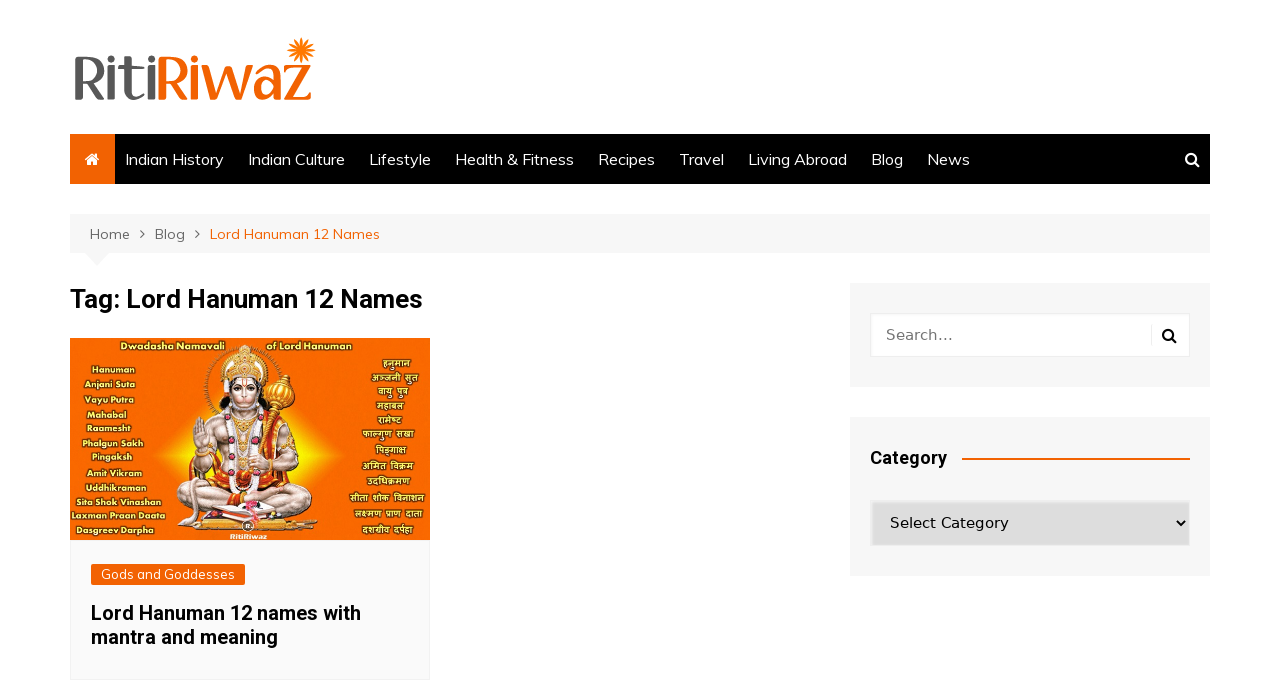

--- FILE ---
content_type: text/html; charset=UTF-8
request_url: https://www.ritiriwaz.com/tag/lord-hanuman-12-names/
body_size: 12921
content:
		<!doctype html>
		<html dir="ltr" lang="en-US" prefix="og: https://ogp.me/ns#">
	 	<head>
		<meta charset="UTF-8">
		<meta name="viewport" content="width=device-width, initial-scale=1">
		<link rel="profile" href="http://gmpg.org/xfn/11">
		<title>Lord Hanuman 12 Names – RitiRiwaz</title>

		<!-- All in One SEO 4.9.3 - aioseo.com -->
	<meta name="robots" content="noindex, max-image-preview:large" />
	<meta name="google-site-verification" content="1EeVepSqGYan_gsIFT_fSUWdP9tyBzItJ_D6uidYoXc" />
	<meta name="msvalidate.01" content="09971D7E8E0B3686E2C64755036FAD1B" />
	<meta name="p:domain_verify" content="a8d64cccef21cf4e703f26ea377f4fde" />
	<meta name="yandex-verification" content="8fd907ec9565e7e6" />
	<link rel="canonical" href="https://www.ritiriwaz.com/tag/lord-hanuman-12-names/" />
	<meta name="generator" content="All in One SEO (AIOSEO) 4.9.3" />
		<script type="application/ld+json" class="aioseo-schema">
			{"@context":"https:\/\/schema.org","@graph":[{"@type":"BreadcrumbList","@id":"https:\/\/www.ritiriwaz.com\/tag\/lord-hanuman-12-names\/#breadcrumblist","itemListElement":[{"@type":"ListItem","@id":"https:\/\/www.ritiriwaz.com#listItem","position":1,"name":"Home","item":"https:\/\/www.ritiriwaz.com","nextItem":{"@type":"ListItem","@id":"https:\/\/www.ritiriwaz.com\/tag\/lord-hanuman-12-names\/#listItem","name":"Lord Hanuman 12 Names"}},{"@type":"ListItem","@id":"https:\/\/www.ritiriwaz.com\/tag\/lord-hanuman-12-names\/#listItem","position":2,"name":"Lord Hanuman 12 Names","previousItem":{"@type":"ListItem","@id":"https:\/\/www.ritiriwaz.com#listItem","name":"Home"}}]},{"@type":"CollectionPage","@id":"https:\/\/www.ritiriwaz.com\/tag\/lord-hanuman-12-names\/#collectionpage","url":"https:\/\/www.ritiriwaz.com\/tag\/lord-hanuman-12-names\/","name":"Lord Hanuman 12 Names \u2013 RitiRiwaz","inLanguage":"en-US","isPartOf":{"@id":"https:\/\/www.ritiriwaz.com\/#website"},"breadcrumb":{"@id":"https:\/\/www.ritiriwaz.com\/tag\/lord-hanuman-12-names\/#breadcrumblist"}},{"@type":"Organization","@id":"https:\/\/www.ritiriwaz.com\/#organization","name":"Ritiriwaz","description":"Indian Culture and Traditions Site","url":"https:\/\/www.ritiriwaz.com\/","email":"simmi.kamboj@gmail.com","telephone":"+14253640690","logo":{"@type":"ImageObject","url":"https:\/\/www.ritiriwaz.com\/wp-content\/uploads\/2019\/11\/logo-ritiriwaz-big.png","@id":"https:\/\/www.ritiriwaz.com\/tag\/lord-hanuman-12-names\/#organizationLogo","width":250,"height":74,"caption":"Rtiriwaz"},"image":{"@id":"https:\/\/www.ritiriwaz.com\/tag\/lord-hanuman-12-names\/#organizationLogo"},"sameAs":["https:\/\/www.facebook.com\/ritiriwaz.india","https:\/\/twitter.com\/ritiriwazindia","https:\/\/www.instagram.com\/ritiriwaz.india\/","https:\/\/www.pinterest.com\/simmikamboj\/_created\/","https:\/\/www.youtube.com\/channel\/UCQneLnb_yYCS8Mt4WIrfWcg","https:\/\/www.linkedin.com\/in\/ritiriwaz-india-41542a19a\/","https:\/\/www.tumblr.com\/blog\/view\/ritiriwaz","https:\/\/myspace.com\/ritiriwaz"]},{"@type":"WebSite","@id":"https:\/\/www.ritiriwaz.com\/#website","url":"https:\/\/www.ritiriwaz.com\/","name":"RitiRiwaz","description":"Indian Culture and Traditions Site","inLanguage":"en-US","publisher":{"@id":"https:\/\/www.ritiriwaz.com\/#organization"}}]}
		</script>
		<!-- All in One SEO -->

<link rel='dns-prefetch' href='//stats.wp.com' />
<link rel='dns-prefetch' href='//fonts.googleapis.com' />
<link rel='dns-prefetch' href='//stackpath.bootstrapcdn.com' />
<link rel="alternate" type="application/rss+xml" title="RitiRiwaz &raquo; Feed" href="https://www.ritiriwaz.com/feed/" />
<link rel="alternate" type="application/rss+xml" title="RitiRiwaz &raquo; Comments Feed" href="https://www.ritiriwaz.com/comments/feed/" />
<link rel="alternate" type="application/rss+xml" title="RitiRiwaz &raquo; Lord Hanuman 12 Names Tag Feed" href="https://www.ritiriwaz.com/tag/lord-hanuman-12-names/feed/" />
		<!-- This site uses the Google Analytics by MonsterInsights plugin v9.11.1 - Using Analytics tracking - https://www.monsterinsights.com/ -->
							<script src="//www.googletagmanager.com/gtag/js?id=G-QGXRWW9C61"  data-cfasync="false" data-wpfc-render="false" type="text/javascript" async></script>
			<script data-cfasync="false" data-wpfc-render="false" type="text/javascript">
				var mi_version = '9.11.1';
				var mi_track_user = true;
				var mi_no_track_reason = '';
								var MonsterInsightsDefaultLocations = {"page_location":"https:\/\/www.ritiriwaz.com\/tag\/lord-hanuman-12-names\/"};
								if ( typeof MonsterInsightsPrivacyGuardFilter === 'function' ) {
					var MonsterInsightsLocations = (typeof MonsterInsightsExcludeQuery === 'object') ? MonsterInsightsPrivacyGuardFilter( MonsterInsightsExcludeQuery ) : MonsterInsightsPrivacyGuardFilter( MonsterInsightsDefaultLocations );
				} else {
					var MonsterInsightsLocations = (typeof MonsterInsightsExcludeQuery === 'object') ? MonsterInsightsExcludeQuery : MonsterInsightsDefaultLocations;
				}

								var disableStrs = [
										'ga-disable-G-QGXRWW9C61',
									];

				/* Function to detect opted out users */
				function __gtagTrackerIsOptedOut() {
					for (var index = 0; index < disableStrs.length; index++) {
						if (document.cookie.indexOf(disableStrs[index] + '=true') > -1) {
							return true;
						}
					}

					return false;
				}

				/* Disable tracking if the opt-out cookie exists. */
				if (__gtagTrackerIsOptedOut()) {
					for (var index = 0; index < disableStrs.length; index++) {
						window[disableStrs[index]] = true;
					}
				}

				/* Opt-out function */
				function __gtagTrackerOptout() {
					for (var index = 0; index < disableStrs.length; index++) {
						document.cookie = disableStrs[index] + '=true; expires=Thu, 31 Dec 2099 23:59:59 UTC; path=/';
						window[disableStrs[index]] = true;
					}
				}

				if ('undefined' === typeof gaOptout) {
					function gaOptout() {
						__gtagTrackerOptout();
					}
				}
								window.dataLayer = window.dataLayer || [];

				window.MonsterInsightsDualTracker = {
					helpers: {},
					trackers: {},
				};
				if (mi_track_user) {
					function __gtagDataLayer() {
						dataLayer.push(arguments);
					}

					function __gtagTracker(type, name, parameters) {
						if (!parameters) {
							parameters = {};
						}

						if (parameters.send_to) {
							__gtagDataLayer.apply(null, arguments);
							return;
						}

						if (type === 'event') {
														parameters.send_to = monsterinsights_frontend.v4_id;
							var hookName = name;
							if (typeof parameters['event_category'] !== 'undefined') {
								hookName = parameters['event_category'] + ':' + name;
							}

							if (typeof MonsterInsightsDualTracker.trackers[hookName] !== 'undefined') {
								MonsterInsightsDualTracker.trackers[hookName](parameters);
							} else {
								__gtagDataLayer('event', name, parameters);
							}
							
						} else {
							__gtagDataLayer.apply(null, arguments);
						}
					}

					__gtagTracker('js', new Date());
					__gtagTracker('set', {
						'developer_id.dZGIzZG': true,
											});
					if ( MonsterInsightsLocations.page_location ) {
						__gtagTracker('set', MonsterInsightsLocations);
					}
										__gtagTracker('config', 'G-QGXRWW9C61', {"forceSSL":"true","link_attribution":"true"} );
										window.gtag = __gtagTracker;										(function () {
						/* https://developers.google.com/analytics/devguides/collection/analyticsjs/ */
						/* ga and __gaTracker compatibility shim. */
						var noopfn = function () {
							return null;
						};
						var newtracker = function () {
							return new Tracker();
						};
						var Tracker = function () {
							return null;
						};
						var p = Tracker.prototype;
						p.get = noopfn;
						p.set = noopfn;
						p.send = function () {
							var args = Array.prototype.slice.call(arguments);
							args.unshift('send');
							__gaTracker.apply(null, args);
						};
						var __gaTracker = function () {
							var len = arguments.length;
							if (len === 0) {
								return;
							}
							var f = arguments[len - 1];
							if (typeof f !== 'object' || f === null || typeof f.hitCallback !== 'function') {
								if ('send' === arguments[0]) {
									var hitConverted, hitObject = false, action;
									if ('event' === arguments[1]) {
										if ('undefined' !== typeof arguments[3]) {
											hitObject = {
												'eventAction': arguments[3],
												'eventCategory': arguments[2],
												'eventLabel': arguments[4],
												'value': arguments[5] ? arguments[5] : 1,
											}
										}
									}
									if ('pageview' === arguments[1]) {
										if ('undefined' !== typeof arguments[2]) {
											hitObject = {
												'eventAction': 'page_view',
												'page_path': arguments[2],
											}
										}
									}
									if (typeof arguments[2] === 'object') {
										hitObject = arguments[2];
									}
									if (typeof arguments[5] === 'object') {
										Object.assign(hitObject, arguments[5]);
									}
									if ('undefined' !== typeof arguments[1].hitType) {
										hitObject = arguments[1];
										if ('pageview' === hitObject.hitType) {
											hitObject.eventAction = 'page_view';
										}
									}
									if (hitObject) {
										action = 'timing' === arguments[1].hitType ? 'timing_complete' : hitObject.eventAction;
										hitConverted = mapArgs(hitObject);
										__gtagTracker('event', action, hitConverted);
									}
								}
								return;
							}

							function mapArgs(args) {
								var arg, hit = {};
								var gaMap = {
									'eventCategory': 'event_category',
									'eventAction': 'event_action',
									'eventLabel': 'event_label',
									'eventValue': 'event_value',
									'nonInteraction': 'non_interaction',
									'timingCategory': 'event_category',
									'timingVar': 'name',
									'timingValue': 'value',
									'timingLabel': 'event_label',
									'page': 'page_path',
									'location': 'page_location',
									'title': 'page_title',
									'referrer' : 'page_referrer',
								};
								for (arg in args) {
																		if (!(!args.hasOwnProperty(arg) || !gaMap.hasOwnProperty(arg))) {
										hit[gaMap[arg]] = args[arg];
									} else {
										hit[arg] = args[arg];
									}
								}
								return hit;
							}

							try {
								f.hitCallback();
							} catch (ex) {
							}
						};
						__gaTracker.create = newtracker;
						__gaTracker.getByName = newtracker;
						__gaTracker.getAll = function () {
							return [];
						};
						__gaTracker.remove = noopfn;
						__gaTracker.loaded = true;
						window['__gaTracker'] = __gaTracker;
					})();
									} else {
										console.log("");
					(function () {
						function __gtagTracker() {
							return null;
						}

						window['__gtagTracker'] = __gtagTracker;
						window['gtag'] = __gtagTracker;
					})();
									}
			</script>
							<!-- / Google Analytics by MonsterInsights -->
		<style id='wp-img-auto-sizes-contain-inline-css' type='text/css'>
img:is([sizes=auto i],[sizes^="auto," i]){contain-intrinsic-size:3000px 1500px}
/*# sourceURL=wp-img-auto-sizes-contain-inline-css */
</style>
<style id='wp-block-library-inline-css' type='text/css'>
:root{--wp-block-synced-color:#7a00df;--wp-block-synced-color--rgb:122,0,223;--wp-bound-block-color:var(--wp-block-synced-color);--wp-editor-canvas-background:#ddd;--wp-admin-theme-color:#007cba;--wp-admin-theme-color--rgb:0,124,186;--wp-admin-theme-color-darker-10:#006ba1;--wp-admin-theme-color-darker-10--rgb:0,107,160.5;--wp-admin-theme-color-darker-20:#005a87;--wp-admin-theme-color-darker-20--rgb:0,90,135;--wp-admin-border-width-focus:2px}@media (min-resolution:192dpi){:root{--wp-admin-border-width-focus:1.5px}}.wp-element-button{cursor:pointer}:root .has-very-light-gray-background-color{background-color:#eee}:root .has-very-dark-gray-background-color{background-color:#313131}:root .has-very-light-gray-color{color:#eee}:root .has-very-dark-gray-color{color:#313131}:root .has-vivid-green-cyan-to-vivid-cyan-blue-gradient-background{background:linear-gradient(135deg,#00d084,#0693e3)}:root .has-purple-crush-gradient-background{background:linear-gradient(135deg,#34e2e4,#4721fb 50%,#ab1dfe)}:root .has-hazy-dawn-gradient-background{background:linear-gradient(135deg,#faaca8,#dad0ec)}:root .has-subdued-olive-gradient-background{background:linear-gradient(135deg,#fafae1,#67a671)}:root .has-atomic-cream-gradient-background{background:linear-gradient(135deg,#fdd79a,#004a59)}:root .has-nightshade-gradient-background{background:linear-gradient(135deg,#330968,#31cdcf)}:root .has-midnight-gradient-background{background:linear-gradient(135deg,#020381,#2874fc)}:root{--wp--preset--font-size--normal:16px;--wp--preset--font-size--huge:42px}.has-regular-font-size{font-size:1em}.has-larger-font-size{font-size:2.625em}.has-normal-font-size{font-size:var(--wp--preset--font-size--normal)}.has-huge-font-size{font-size:var(--wp--preset--font-size--huge)}.has-text-align-center{text-align:center}.has-text-align-left{text-align:left}.has-text-align-right{text-align:right}.has-fit-text{white-space:nowrap!important}#end-resizable-editor-section{display:none}.aligncenter{clear:both}.items-justified-left{justify-content:flex-start}.items-justified-center{justify-content:center}.items-justified-right{justify-content:flex-end}.items-justified-space-between{justify-content:space-between}.screen-reader-text{border:0;clip-path:inset(50%);height:1px;margin:-1px;overflow:hidden;padding:0;position:absolute;width:1px;word-wrap:normal!important}.screen-reader-text:focus{background-color:#ddd;clip-path:none;color:#444;display:block;font-size:1em;height:auto;left:5px;line-height:normal;padding:15px 23px 14px;text-decoration:none;top:5px;width:auto;z-index:100000}html :where(.has-border-color){border-style:solid}html :where([style*=border-top-color]){border-top-style:solid}html :where([style*=border-right-color]){border-right-style:solid}html :where([style*=border-bottom-color]){border-bottom-style:solid}html :where([style*=border-left-color]){border-left-style:solid}html :where([style*=border-width]){border-style:solid}html :where([style*=border-top-width]){border-top-style:solid}html :where([style*=border-right-width]){border-right-style:solid}html :where([style*=border-bottom-width]){border-bottom-style:solid}html :where([style*=border-left-width]){border-left-style:solid}html :where(img[class*=wp-image-]){height:auto;max-width:100%}:where(figure){margin:0 0 1em}html :where(.is-position-sticky){--wp-admin--admin-bar--position-offset:var(--wp-admin--admin-bar--height,0px)}@media screen and (max-width:600px){html :where(.is-position-sticky){--wp-admin--admin-bar--position-offset:0px}}

/*# sourceURL=wp-block-library-inline-css */
</style><style id='global-styles-inline-css' type='text/css'>
:root{--wp--preset--aspect-ratio--square: 1;--wp--preset--aspect-ratio--4-3: 4/3;--wp--preset--aspect-ratio--3-4: 3/4;--wp--preset--aspect-ratio--3-2: 3/2;--wp--preset--aspect-ratio--2-3: 2/3;--wp--preset--aspect-ratio--16-9: 16/9;--wp--preset--aspect-ratio--9-16: 9/16;--wp--preset--color--black: #000000;--wp--preset--color--cyan-bluish-gray: #abb8c3;--wp--preset--color--white: #ffffff;--wp--preset--color--pale-pink: #f78da7;--wp--preset--color--vivid-red: #cf2e2e;--wp--preset--color--luminous-vivid-orange: #ff6900;--wp--preset--color--luminous-vivid-amber: #fcb900;--wp--preset--color--light-green-cyan: #7bdcb5;--wp--preset--color--vivid-green-cyan: #00d084;--wp--preset--color--pale-cyan-blue: #8ed1fc;--wp--preset--color--vivid-cyan-blue: #0693e3;--wp--preset--color--vivid-purple: #9b51e0;--wp--preset--gradient--vivid-cyan-blue-to-vivid-purple: linear-gradient(135deg,rgb(6,147,227) 0%,rgb(155,81,224) 100%);--wp--preset--gradient--light-green-cyan-to-vivid-green-cyan: linear-gradient(135deg,rgb(122,220,180) 0%,rgb(0,208,130) 100%);--wp--preset--gradient--luminous-vivid-amber-to-luminous-vivid-orange: linear-gradient(135deg,rgb(252,185,0) 0%,rgb(255,105,0) 100%);--wp--preset--gradient--luminous-vivid-orange-to-vivid-red: linear-gradient(135deg,rgb(255,105,0) 0%,rgb(207,46,46) 100%);--wp--preset--gradient--very-light-gray-to-cyan-bluish-gray: linear-gradient(135deg,rgb(238,238,238) 0%,rgb(169,184,195) 100%);--wp--preset--gradient--cool-to-warm-spectrum: linear-gradient(135deg,rgb(74,234,220) 0%,rgb(151,120,209) 20%,rgb(207,42,186) 40%,rgb(238,44,130) 60%,rgb(251,105,98) 80%,rgb(254,248,76) 100%);--wp--preset--gradient--blush-light-purple: linear-gradient(135deg,rgb(255,206,236) 0%,rgb(152,150,240) 100%);--wp--preset--gradient--blush-bordeaux: linear-gradient(135deg,rgb(254,205,165) 0%,rgb(254,45,45) 50%,rgb(107,0,62) 100%);--wp--preset--gradient--luminous-dusk: linear-gradient(135deg,rgb(255,203,112) 0%,rgb(199,81,192) 50%,rgb(65,88,208) 100%);--wp--preset--gradient--pale-ocean: linear-gradient(135deg,rgb(255,245,203) 0%,rgb(182,227,212) 50%,rgb(51,167,181) 100%);--wp--preset--gradient--electric-grass: linear-gradient(135deg,rgb(202,248,128) 0%,rgb(113,206,126) 100%);--wp--preset--gradient--midnight: linear-gradient(135deg,rgb(2,3,129) 0%,rgb(40,116,252) 100%);--wp--preset--font-size--small: 16px;--wp--preset--font-size--medium: 28px;--wp--preset--font-size--large: 32px;--wp--preset--font-size--x-large: 42px;--wp--preset--font-size--larger: 38px;--wp--preset--spacing--20: 0.44rem;--wp--preset--spacing--30: 0.67rem;--wp--preset--spacing--40: 1rem;--wp--preset--spacing--50: 1.5rem;--wp--preset--spacing--60: 2.25rem;--wp--preset--spacing--70: 3.38rem;--wp--preset--spacing--80: 5.06rem;--wp--preset--shadow--natural: 6px 6px 9px rgba(0, 0, 0, 0.2);--wp--preset--shadow--deep: 12px 12px 50px rgba(0, 0, 0, 0.4);--wp--preset--shadow--sharp: 6px 6px 0px rgba(0, 0, 0, 0.2);--wp--preset--shadow--outlined: 6px 6px 0px -3px rgb(255, 255, 255), 6px 6px rgb(0, 0, 0);--wp--preset--shadow--crisp: 6px 6px 0px rgb(0, 0, 0);}:where(.is-layout-flex){gap: 0.5em;}:where(.is-layout-grid){gap: 0.5em;}body .is-layout-flex{display: flex;}.is-layout-flex{flex-wrap: wrap;align-items: center;}.is-layout-flex > :is(*, div){margin: 0;}body .is-layout-grid{display: grid;}.is-layout-grid > :is(*, div){margin: 0;}:where(.wp-block-columns.is-layout-flex){gap: 2em;}:where(.wp-block-columns.is-layout-grid){gap: 2em;}:where(.wp-block-post-template.is-layout-flex){gap: 1.25em;}:where(.wp-block-post-template.is-layout-grid){gap: 1.25em;}.has-black-color{color: var(--wp--preset--color--black) !important;}.has-cyan-bluish-gray-color{color: var(--wp--preset--color--cyan-bluish-gray) !important;}.has-white-color{color: var(--wp--preset--color--white) !important;}.has-pale-pink-color{color: var(--wp--preset--color--pale-pink) !important;}.has-vivid-red-color{color: var(--wp--preset--color--vivid-red) !important;}.has-luminous-vivid-orange-color{color: var(--wp--preset--color--luminous-vivid-orange) !important;}.has-luminous-vivid-amber-color{color: var(--wp--preset--color--luminous-vivid-amber) !important;}.has-light-green-cyan-color{color: var(--wp--preset--color--light-green-cyan) !important;}.has-vivid-green-cyan-color{color: var(--wp--preset--color--vivid-green-cyan) !important;}.has-pale-cyan-blue-color{color: var(--wp--preset--color--pale-cyan-blue) !important;}.has-vivid-cyan-blue-color{color: var(--wp--preset--color--vivid-cyan-blue) !important;}.has-vivid-purple-color{color: var(--wp--preset--color--vivid-purple) !important;}.has-black-background-color{background-color: var(--wp--preset--color--black) !important;}.has-cyan-bluish-gray-background-color{background-color: var(--wp--preset--color--cyan-bluish-gray) !important;}.has-white-background-color{background-color: var(--wp--preset--color--white) !important;}.has-pale-pink-background-color{background-color: var(--wp--preset--color--pale-pink) !important;}.has-vivid-red-background-color{background-color: var(--wp--preset--color--vivid-red) !important;}.has-luminous-vivid-orange-background-color{background-color: var(--wp--preset--color--luminous-vivid-orange) !important;}.has-luminous-vivid-amber-background-color{background-color: var(--wp--preset--color--luminous-vivid-amber) !important;}.has-light-green-cyan-background-color{background-color: var(--wp--preset--color--light-green-cyan) !important;}.has-vivid-green-cyan-background-color{background-color: var(--wp--preset--color--vivid-green-cyan) !important;}.has-pale-cyan-blue-background-color{background-color: var(--wp--preset--color--pale-cyan-blue) !important;}.has-vivid-cyan-blue-background-color{background-color: var(--wp--preset--color--vivid-cyan-blue) !important;}.has-vivid-purple-background-color{background-color: var(--wp--preset--color--vivid-purple) !important;}.has-black-border-color{border-color: var(--wp--preset--color--black) !important;}.has-cyan-bluish-gray-border-color{border-color: var(--wp--preset--color--cyan-bluish-gray) !important;}.has-white-border-color{border-color: var(--wp--preset--color--white) !important;}.has-pale-pink-border-color{border-color: var(--wp--preset--color--pale-pink) !important;}.has-vivid-red-border-color{border-color: var(--wp--preset--color--vivid-red) !important;}.has-luminous-vivid-orange-border-color{border-color: var(--wp--preset--color--luminous-vivid-orange) !important;}.has-luminous-vivid-amber-border-color{border-color: var(--wp--preset--color--luminous-vivid-amber) !important;}.has-light-green-cyan-border-color{border-color: var(--wp--preset--color--light-green-cyan) !important;}.has-vivid-green-cyan-border-color{border-color: var(--wp--preset--color--vivid-green-cyan) !important;}.has-pale-cyan-blue-border-color{border-color: var(--wp--preset--color--pale-cyan-blue) !important;}.has-vivid-cyan-blue-border-color{border-color: var(--wp--preset--color--vivid-cyan-blue) !important;}.has-vivid-purple-border-color{border-color: var(--wp--preset--color--vivid-purple) !important;}.has-vivid-cyan-blue-to-vivid-purple-gradient-background{background: var(--wp--preset--gradient--vivid-cyan-blue-to-vivid-purple) !important;}.has-light-green-cyan-to-vivid-green-cyan-gradient-background{background: var(--wp--preset--gradient--light-green-cyan-to-vivid-green-cyan) !important;}.has-luminous-vivid-amber-to-luminous-vivid-orange-gradient-background{background: var(--wp--preset--gradient--luminous-vivid-amber-to-luminous-vivid-orange) !important;}.has-luminous-vivid-orange-to-vivid-red-gradient-background{background: var(--wp--preset--gradient--luminous-vivid-orange-to-vivid-red) !important;}.has-very-light-gray-to-cyan-bluish-gray-gradient-background{background: var(--wp--preset--gradient--very-light-gray-to-cyan-bluish-gray) !important;}.has-cool-to-warm-spectrum-gradient-background{background: var(--wp--preset--gradient--cool-to-warm-spectrum) !important;}.has-blush-light-purple-gradient-background{background: var(--wp--preset--gradient--blush-light-purple) !important;}.has-blush-bordeaux-gradient-background{background: var(--wp--preset--gradient--blush-bordeaux) !important;}.has-luminous-dusk-gradient-background{background: var(--wp--preset--gradient--luminous-dusk) !important;}.has-pale-ocean-gradient-background{background: var(--wp--preset--gradient--pale-ocean) !important;}.has-electric-grass-gradient-background{background: var(--wp--preset--gradient--electric-grass) !important;}.has-midnight-gradient-background{background: var(--wp--preset--gradient--midnight) !important;}.has-small-font-size{font-size: var(--wp--preset--font-size--small) !important;}.has-medium-font-size{font-size: var(--wp--preset--font-size--medium) !important;}.has-large-font-size{font-size: var(--wp--preset--font-size--large) !important;}.has-x-large-font-size{font-size: var(--wp--preset--font-size--x-large) !important;}
/*# sourceURL=global-styles-inline-css */
</style>

<style id='classic-theme-styles-inline-css' type='text/css'>
/*! This file is auto-generated */
.wp-block-button__link{color:#fff;background-color:#32373c;border-radius:9999px;box-shadow:none;text-decoration:none;padding:calc(.667em + 2px) calc(1.333em + 2px);font-size:1.125em}.wp-block-file__button{background:#32373c;color:#fff;text-decoration:none}
/*# sourceURL=/wp-includes/css/classic-themes.min.css */
</style>
<link rel="stylesheet" href="https://www.ritiriwaz.com/wp-content/cache/minify/5be4c.css" media="all" />

<link rel='stylesheet' id='cream-magazine-fonts-css' href='https://fonts.googleapis.com/css?family=Roboto%3A400%2C400i%2C500%2C500i%2C700%2C700i%7CMuli%3A400%2C400i%2C600%2C600i%2C700%2C700i%2C800%2C800i&#038;subset=latin%2Clatin-ext&#038;ver=6.9' type='text/css' media='all' />
<link rel="stylesheet" href="https://www.ritiriwaz.com/wp-content/cache/minify/610bb.css" media="all" />

<link rel='stylesheet' id='font-awesome-css' href='https://stackpath.bootstrapcdn.com/font-awesome/4.7.0/css/font-awesome.min.css?ver=6.9' type='text/css' media='all' />
<link rel="stylesheet" href="https://www.ritiriwaz.com/wp-content/cache/minify/772c8.css" media="all" />

<script type="text/javascript" src="https://www.ritiriwaz.com/wp-content/plugins/google-analytics-for-wordpress/assets/js/frontend-gtag.min.js?ver=9.11.1" id="monsterinsights-frontend-script-js" async="async" data-wp-strategy="async"></script>
<script data-cfasync="false" data-wpfc-render="false" type="text/javascript" id='monsterinsights-frontend-script-js-extra'>/* <![CDATA[ */
var monsterinsights_frontend = {"js_events_tracking":"true","download_extensions":"doc,pdf,ppt,zip,xls,docx,pptx,xlsx","inbound_paths":"[{\"path\":\"\\\/go\\\/\",\"label\":\"affiliate\"},{\"path\":\"\\\/recommend\\\/\",\"label\":\"affiliate\"}]","home_url":"https:\/\/www.ritiriwaz.com","hash_tracking":"false","v4_id":"G-QGXRWW9C61"};/* ]]> */
</script>
<script type="text/javascript" src="https://www.ritiriwaz.com/wp-includes/js/jquery/jquery.min.js?ver=3.7.1" id="jquery-core-js"></script>
<script type="text/javascript" src="https://www.ritiriwaz.com/wp-includes/js/jquery/jquery-migrate.min.js?ver=3.4.1" id="jquery-migrate-js"></script>
<link rel="https://api.w.org/" href="https://www.ritiriwaz.com/wp-json/" /><link rel="alternate" title="JSON" type="application/json" href="https://www.ritiriwaz.com/wp-json/wp/v2/tags/13404" /><link rel="EditURI" type="application/rsd+xml" title="RSD" href="https://www.ritiriwaz.com/xmlrpc.php?rsd" />
<meta name="generator" content="WordPress 6.9" />
			<style>
							</style>
				<style>img#wpstats{display:none}</style>
				<style>
							a:hover {

					text-decoration: none !important;
				}
								button,
				input[type="button"],
				input[type="reset"],
				input[type="submit"],
				.primary-navigation > ul > li.home-btn,
				.cm_header_lay_three .primary-navigation > ul > li.home-btn,
				.news_ticker_wrap .ticker_head,
				#toTop,
				.section-title h2::after,
				.sidebar-widget-area .widget .widget-title h2::after,
				.footer-widget-container .widget .widget-title h2::after,
				#comments div#respond h3#reply-title::after,
				#comments h2.comments-title:after,
				.post_tags a,
				.owl-carousel .owl-nav button.owl-prev, 
				.owl-carousel .owl-nav button.owl-next,
				.cm_author_widget .author-detail-link a,
				.error_foot form input[type="submit"], 
				.widget_search form input[type="submit"],
				.header-search-container input[type="submit"],
				.trending_widget_carousel .owl-dots button.owl-dot,
				.pagination .page-numbers.current,
				.post-navigation .nav-links .nav-previous a, 
				.post-navigation .nav-links .nav-next a,
				#comments form input[type="submit"],
				footer .widget.widget_search form input[type="submit"]:hover,
				.widget_product_search .woocommerce-product-search button[type="submit"],
				.woocommerce ul.products li.product .button,
				.woocommerce .woocommerce-pagination ul.page-numbers li span.current,
				.woocommerce .product div.summary .cart button.single_add_to_cart_button,
				.woocommerce .product div.woocommerce-tabs div.panel #reviews #review_form_wrapper .comment-form p.form-submit .submit,
				.woocommerce .product section.related > h2::after,
				.woocommerce .cart .button:hover, 
				.woocommerce .cart .button:focus, 
				.woocommerce .cart input.button:hover, 
				.woocommerce .cart input.button:focus, 
				.woocommerce #respond input#submit:hover, 
				.woocommerce #respond input#submit:focus, 
				.woocommerce button.button:hover, 
				.woocommerce button.button:focus, 
				.woocommerce input.button:hover, 
				.woocommerce input.button:focus,
				.woocommerce #respond input#submit.alt:hover, 
				.woocommerce a.button.alt:hover, 
				.woocommerce button.button.alt:hover, 
				.woocommerce input.button.alt:hover,
				.woocommerce a.remove:hover,
				.woocommerce-account .woocommerce-MyAccount-navigation ul li.is-active a,
				.woocommerce a.button:hover, 
				.woocommerce a.button:focus,
				.widget_product_tag_cloud .tagcloud a:hover, 
				.widget_product_tag_cloud .tagcloud a:focus,
				.woocommerce .widget_price_filter .price_slider_wrapper .ui-slider .ui-slider-handle,
				.error_page_top_portion,
				.primary-navigation ul li a span.menu-item-description {

					background-color: #f26202;
				}
				

				a:hover,
				.post_title h2 a:hover,
				.post_title h2 a:focus,
				.post_meta li a:hover,
				.post_meta li a:focus,
				ul.social-icons li a[href*=".com"]:hover::before,
				.ticker_carousel .owl-nav button.owl-prev i, 
				.ticker_carousel .owl-nav button.owl-next i,
				.news_ticker_wrap .ticker_items .item a:hover,
				.news_ticker_wrap .ticker_items .item a:focus,
				.cm_banner .post_title h2 a:hover,
				.cm_banner .post_meta li a:hover,
				.cm_middle_post_widget_one .post_title h2 a:hover, 
				.cm_middle_post_widget_one .post_meta li a:hover,
				.cm_middle_post_widget_three .post_thumb .post-holder a:hover,
				.cm_middle_post_widget_three .post_thumb .post-holder a:focus,
				.cm_middle_post_widget_six .middle_widget_six_carousel .item .card .card_content a:hover, 
				.cm_middle_post_widget_six .middle_widget_six_carousel .item .card .card_content a:focus,
				.cm_post_widget_twelve .card .post-holder a:hover, 
				.cm_post_widget_twelve .card .post-holder a:focus,
				.cm_post_widget_seven .card .card_content a:hover, 
				.cm_post_widget_seven .card .card_content a:focus,
				.copyright_section a:hover,
				.footer_nav ul li a:hover,
				.breadcrumb ul li:last-child span,
				.pagination .page-numbers:hover,
				#comments ol.comment-list li article footer.comment-meta .comment-metadata span.edit-link a:hover,
				#comments ol.comment-list li article .reply a:hover,
				.social-share ul li a:hover,
				ul.social-icons li a:hover,
				ul.social-icons li a:focus,
				.woocommerce ul.products li.product a:hover,
				.woocommerce ul.products li.product .price,
				.woocommerce .woocommerce-pagination ul.page-numbers li a.page-numbers:hover,
				.woocommerce div.product p.price, 
				.woocommerce div.product span.price,
				.video_section .video_details .post_title h2 a:hover,
				.primary-navigation.dark li a:hover,
				footer .footer_inner a:hover,
				.footer-widget-container ul.post_meta li:hover span, 
				.footer-widget-container ul.post_meta li:hover a,
				ul.post_meta li a:hover,
				.cm-post-widget-two .big-card .post-holder .post_title h2 a:hover,
				.cm-post-widget-two .big-card .post_meta li a:hover,
				.copyright_section .copyrights a,
				.breadcrumb ul li a:hover, 
				.breadcrumb ul li a:hover span {

					color: #f26202;
				}
				
				.ticker_carousel .owl-nav button.owl-prev, 
				.ticker_carousel .owl-nav button.owl-next,
				.error_foot form input[type="submit"], 
				.widget_search form input[type="submit"],
				.pagination .page-numbers:hover,
				#comments form input[type="submit"],
				.social-share ul li a:hover,
				.header-search-container .search-form-entry,
				.widget_product_search .woocommerce-product-search button[type="submit"],
				.woocommerce .woocommerce-pagination ul.page-numbers li span.current,
				.woocommerce .woocommerce-pagination ul.page-numbers li a.page-numbers:hover,
				.woocommerce a.remove:hover,
				.ticker_carousel .owl-nav button.owl-prev:hover, 
				.ticker_carousel .owl-nav button.owl-next:hover,
				footer .widget.widget_search form input[type="submit"]:hover,
				.trending_widget_carousel .owl-dots button.owl-dot,
				.the_content blockquote,
				.widget_tag_cloud .tagcloud a:hover {

					border-color: #f26202;
				}
								header .mask {
					background-color: rgba(0,0,0,0.2);
				}
								.site-description {

					color: #000000;
				}
								body {

					font-family: Muli;
				}
								h1, 
				h2, 
				h3, 
				h4, 
				h5, 
				h6, 
				.site-title {

					font-family: Roboto;
				}
									.entry_cats ul.post-categories li a {

						background-color: #f26202;
					}
										.entry_cats ul.post-categories li a {

						color: #fff;
					}
										.entry_cats ul.post-categories li a:hover {

						background-color: #010101;
					}
										.entry_cats ul.post-categories li a:hover {

						color: #fff;
					}
					
				.the_content a,
				.the_content a {

					color: #FF3D00;
				}
								.the_content a:hover,
				.the_content a:hover {

					color: #010101;
				}
						</style>
				<style type="text/css">
					.site-title,
			.site-description {
				position: absolute;
				clip: rect(1px, 1px, 1px, 1px);
			}
				</style>
		<link rel="icon" href="https://www.ritiriwaz.com/wp-content/uploads/2020/07/cropped-favico-32x32.png" sizes="32x32" />
<link rel="icon" href="https://www.ritiriwaz.com/wp-content/uploads/2020/07/cropped-favico-192x192.png" sizes="192x192" />
<link rel="apple-touch-icon" href="https://www.ritiriwaz.com/wp-content/uploads/2020/07/cropped-favico-180x180.png" />
<meta name="msapplication-TileImage" content="https://www.ritiriwaz.com/wp-content/uploads/2020/07/cropped-favico-270x270.png" />
	</head>
 	 		<body class="archive tag tag-lord-hanuman-12-names tag-13404 wp-custom-logo wp-embed-responsive wp-theme-StudioX hfeed right-sidebar">
                        <a class="skip-link screen-reader-text" href="#content">Skip to content</a>
         		<div class="page-wrapper">
 	<header class="general-header cm-header-style-one">
        <div class="cm-container">
        <div class="logo-container">
            <div class="row align-items-center">
                <div class="cm-col-lg-4 cm-col-12">
                     		<div class="logo">
 			<a href="https://www.ritiriwaz.com/" class="custom-logo-link" rel="home"><img width="250" height="74" src="https://www.ritiriwaz.com/wp-content/uploads/2019/11/cropped-logo-ritiriwaz-big.png" class="custom-logo" alt="Ritiriwaz" decoding="async" /></a>        </div><!-- .logo -->
 		                </div><!-- .col -->
                                    <div class="cm-col-lg-8 cm-col-12">
                        <div class="advertisement-area">
                            <div id="media_image-3" class="widget widget_media_image">
<script async src="//pagead2.googlesyndication.com/pagead/js/adsbygoogle.js"></script>
<script>
  (adsbygoogle = window.adsbygoogle || []).push({
	google_ad_client: "ca-pub-6626464343621318",
	enable_page_level_ads: true
  });
</script>
</div>                        </div><!-- .advertisement-area -->
                    </div><!-- .col -->
                            </div><!-- .row -->
        </div><!-- .logo-container -->
        <nav class="main-navigation">
            <div id="main-nav" class="primary-navigation">
                <ul id="menu-main-menu" class=""><li class="home-btn"><a href="https://www.ritiriwaz.com/"><i class="fa fa-home" aria-hidden="true"></i></a></li><li id="menu-item-13257" class="menu-item menu-item-type-taxonomy menu-item-object-category menu-item-13257"><a href="https://www.ritiriwaz.com/category/indian-history/">Indian History</a></li>
<li id="menu-item-10733" class="menu-item menu-item-type-taxonomy menu-item-object-category menu-item-10733"><a href="https://www.ritiriwaz.com/category/culture/">Indian Culture</a></li>
<li id="menu-item-10734" class="menu-item menu-item-type-taxonomy menu-item-object-category menu-item-10734"><a href="https://www.ritiriwaz.com/category/lifestyle/">Lifestyle</a></li>
<li id="menu-item-19207" class="menu-item menu-item-type-taxonomy menu-item-object-category menu-item-19207"><a href="https://www.ritiriwaz.com/category/health-fitness/">Health &#038; Fitness</a></li>
<li id="menu-item-10735" class="menu-item menu-item-type-taxonomy menu-item-object-category menu-item-10735"><a href="https://www.ritiriwaz.com/category/recipes/">Recipes</a></li>
<li id="menu-item-13256" class="menu-item menu-item-type-taxonomy menu-item-object-category menu-item-13256"><a href="https://www.ritiriwaz.com/category/travel/">Travel</a></li>
<li id="menu-item-10737" class="menu-item menu-item-type-taxonomy menu-item-object-category menu-item-10737"><a href="https://www.ritiriwaz.com/category/living-abroad/">Living Abroad</a></li>
<li id="menu-item-19050" class="menu-item menu-item-type-post_type menu-item-object-page current_page_parent menu-item-19050"><a href="https://www.ritiriwaz.com/blog/">Blog</a></li>
<li id="menu-item-10738" class="menu-item menu-item-type-taxonomy menu-item-object-category menu-item-10738"><a href="https://www.ritiriwaz.com/category/news/">News</a></li>
</ul>            </div><!-- .primary-navigation -->
            <div class="header-search-container">
                <div class="search-form-entry">
                    <form role="search" class="cm-search-form" method="get" action="https://www.ritiriwaz.com/"><input type="search" name="s" placeholder="Search..." value"" ><button type="submit" class="cm-submit-btn"><i class="fa fa-search"></i></button></form>                </div><!-- // search-form-entry -->
            </div><!-- .search-container -->
        </nav><!-- .main-navigation -->
    </div><!-- .cm-container -->
</header><!-- .general-header --> 	
	<div id="content" class="site-content">
			<div class="cm-container">
	    <div class="inner-page-wrapper">
	        <div id="primary" class="content-area">
	            <main id="main" class="site-main">
	                <div class="cm_archive_page">
	                     			<div class="breadcrumb">
	            <nav role="navigation" aria-label="Breadcrumbs" class="breadcrumb-trail breadcrumbs" itemprop="breadcrumb"><ul class="trail-items" itemscope itemtype="http://schema.org/BreadcrumbList"><meta name="numberOfItems" content="3" /><meta name="itemListOrder" content="Ascending" /><li itemprop="itemListElement" itemscope itemtype="http://schema.org/ListItem" class="trail-item trail-begin"><a href="https://www.ritiriwaz.com/" rel="home" itemprop="item"><span itemprop="name">Home</span></a><meta itemprop="position" content="1" /></li><li itemprop="itemListElement" itemscope itemtype="http://schema.org/ListItem" class="trail-item"><a href="https://www.ritiriwaz.com/blog/" itemprop="item"><span itemprop="name">Blog</span></a><meta itemprop="position" content="2" /></li><li itemprop="itemListElement" itemscope itemtype="http://schema.org/ListItem" class="trail-item trail-end"><a href="https://www.ritiriwaz.com/tag/lord-hanuman-12-names" itemprop="item"><span itemprop="name">Lord Hanuman 12 Names</span></a><meta itemprop="position" content="3" /></li></ul></nav>	        </div><!-- .breadcrumb -->
 				                    <div class="archive-container">
	                    	<div class="row">
		                        <div class="cm-col-lg-8 cm-col-12 sticky_portion">
		                            <div class="content-entry">
		                            				                                <section class="list_page_iner">
			                                    <div class="section-title">
			                                    	<h1>Tag: <span>Lord Hanuman 12 Names</span></h1>			                                    </div><!-- .section-title -->
		                                		<div class="list_entry">
	                                                <section class="post-display-grid">
	                                                    <div class="section_inner">
	                                                        <div class="row">
	                                                            <div class="cm-col-lg-6 cm-col-md-6 cm-col-12">
	<article id="post-21418" class="grid-post-holder post-21418 post type-post status-publish format-standard has-post-thumbnail hentry category-gods-and-goddesses tag-12-god-hanuman-names tag-12-hanuman-names-lord-hanuman tag-12-lord-hanuman-names tag-12-names-of-god-hanuman tag-god-hanuman-12-names tag-hanuman-12-names tag-lord-hanuman-12-names tag-twelve-names-of-hanuman" >
	    <div class="card">
            				<div class="post_thumb">
						 	<a href="https://www.ritiriwaz.com/lord-hanuman-12-names-with-mantra-and-meaning/">
	 		<figure class="imghover">
		 		<img width="700" height="394" src="https://www.ritiriwaz.com/wp-content/uploads/2020/10/Dwadasha-Namavali.jpg" class="attachment-cream-magazine-thumbnail-2 size-cream-magazine-thumbnail-2 wp-post-image" alt="Lord Hanuman 12 names with mantra and meaning" decoding="async" fetchpriority="high" srcset="https://www.ritiriwaz.com/wp-content/uploads/2020/10/Dwadasha-Namavali.jpg 700w, https://www.ritiriwaz.com/wp-content/uploads/2020/10/Dwadasha-Namavali-600x338.jpg 600w, https://www.ritiriwaz.com/wp-content/uploads/2020/10/Dwadasha-Namavali-300x169.jpg 300w" sizes="(max-width: 700px) 100vw, 700px" />		 	</figure>
	 	</a>
						</div>
					        <div class="card_content">
       								<div class="entry_cats">
						<ul class="post-categories">
	<li><a href="https://www.ritiriwaz.com/category/gods-and-goddesses/" rel="category tag">Gods and Goddesses</a></li></ul>					</div><!-- .entry_cats -->
					                <div class="post_title">
                    <h2><a href="https://www.ritiriwaz.com/lord-hanuman-12-names-with-mantra-and-meaning/">Lord Hanuman 12 names with mantra and meaning</a></h2>
                </div><!-- .post_title -->
                			<div class="cm-post-meta">
				<ul class="post_meta">
							        </ul><!-- .post_meta -->
		    </div><!-- .meta -->
			 
	        </div><!-- .card_content -->
	    </div><!-- .card -->
	</article><!-- #post-21418 -->
</div><!-- .col -->	                                                        </div><!-- .row -->
	                                                    </div><!-- .section_inner -->
	                                                </section><!-- .cm-post-widget-three -->
	                                            </div><!-- .list_entry -->
			                                </section><!-- .section list -->
			                                		                            </div><!-- .content-entry -->
		                        </div>
		                        <div class="cm-col-lg-4 cm-col-12 sticky_portion">
	<aside id="secondary" class="sidebar-widget-area">
		<div id="search-3" class="widget widget_search"><form role="search" class="cm-search-form" method="get" action="https://www.ritiriwaz.com/"><input type="search" name="s" placeholder="Search..." value"" ><button type="submit" class="cm-submit-btn"><i class="fa fa-search"></i></button></form></div><div id="categories-3" class="widget widget_categories"><div class="widget-title"><h2>Category</h2></div><form action="https://www.ritiriwaz.com" method="get"><label class="screen-reader-text" for="cat">Category</label><select  name='cat' id='cat' class='postform'>
	<option value='-1'>Select Category</option>
	<option class="level-0" value="19105">Bhajans</option>
	<option class="level-0" value="2332">Education</option>
	<option class="level-0" value="1915">Entertainment</option>
	<option class="level-0" value="6">Fashion</option>
	<option class="level-0" value="2307">Gadgets</option>
	<option class="level-0" value="61">Gods and Goddesses</option>
	<option class="level-0" value="14">Health &amp; Fitness</option>
	<option class="level-0" value="19">Indian Culture</option>
	<option class="level-0" value="38">Indian Festivals</option>
	<option class="level-0" value="769">Indian History</option>
	<option class="level-0" value="37">Indian Monuments</option>
	<option class="level-0" value="19106">Krishna Bhajan</option>
	<option class="level-0" value="12">Lifestyle</option>
	<option class="level-0" value="92">Living Abroad</option>
	<option class="level-0" value="935">News</option>
	<option class="level-0" value="11">Recipes</option>
	<option class="level-0" value="19208">States</option>
	<option class="level-0" value="9198">Travel</option>
	<option class="level-0" value="1">Uncategorized</option>
	<option class="level-0" value="17">Videos</option>
</select>
</form><script type="text/javascript">
/* <![CDATA[ */

( ( dropdownId ) => {
	const dropdown = document.getElementById( dropdownId );
	function onSelectChange() {
		setTimeout( () => {
			if ( 'escape' === dropdown.dataset.lastkey ) {
				return;
			}
			if ( dropdown.value && parseInt( dropdown.value ) > 0 && dropdown instanceof HTMLSelectElement ) {
				dropdown.parentElement.submit();
			}
		}, 250 );
	}
	function onKeyUp( event ) {
		if ( 'Escape' === event.key ) {
			dropdown.dataset.lastkey = 'escape';
		} else {
			delete dropdown.dataset.lastkey;
		}
	}
	function onClick() {
		delete dropdown.dataset.lastkey;
	}
	dropdown.addEventListener( 'keyup', onKeyUp );
	dropdown.addEventListener( 'click', onClick );
	dropdown.addEventListener( 'change', onSelectChange );
})( "cat" );

//# sourceURL=WP_Widget_Categories%3A%3Awidget
/* ]]> */
</script>
</div>	</aside><!-- #secondary -->
</div><!-- .col.sticky_portion -->		                    </div><!-- .row -->
	                    </div><!-- .archive-container -->
	                </div><!-- .cm_archive_page -->
	            </main><!-- #main.site-main -->
	        </div><!-- #primary.content-area -->
	    </div><!-- .inner-page-wrapper -->
	</div><!-- .cm-container -->
		</div><!-- #content.site-content -->
	<!--Footer - Begin() -->
	
	<div >
	




 <h2 class="footer-area" style="font-size: 10px;color:#000000;text-align: center;">RitiRiwaz - Riti Riwaz, RitiRiwaaz, Riti Riwaaz, Culture, India, Indian, Traditions, Rituals, Custom, Hindu, Sikh, Muslim, Islam, Marriage, Wedding, Festivals, Travel, Lifestyle, Beauty, Fashion, Recipes, Food, Immigration, Living Abroad, Monuments, Places, Palaces, Forts</h2>

<style>
.footer-panel {
    width: 100%;
    clear: both;
    overflow: hidden;
    background: #000 url('https://www.ritiriwaz.com/wp-content/themes/StudioX/images/footer-home.jpg') repeat-x 0 0;
    
}

</style>
<!-- Start: Footer -->
	<div class="footer-panel clearfix"> 
	 <footer>
	
	 <div class="toparea">

		<div class="container" width="100%">

			<div class="row">
			 
		<div class="cm-col-lg-4">

					<h4>Spread the Word</h4>
					<div class="divider fw"></div>
					<div class="blog">

						<a href="https://www.ritiriwaz.com/vrat-hindu-fast-in-the-year/" class="tag">Hindu Vrat 2026</a>
						<a href="https://www.ritiriwaz.com/sikh-calendar/" class="tag">Sikh Calendar 2026</a>
						<a href="https://www.ritiriwaz.com/the-indian-caste-system/" class="tag">Indian Caste System</a>
						<a href="https://www.ritiriwaz.com/big-fat-indian-wedding/" class="tag">Indian Marriage</a>
								<a href="https://www.ritiriwaz.com/national-symbols-of-india/" class="tag">National Symbol</a>
					<a href="https://www.ritiriwaz.com/hindu-new-year-vikram-samvat-2077/" class="tag">Vikram Samvat</a>
					<br>
				   		<a href="https://www.ritiriwaz.com/category/education/" class="tag">Education</a>
						<a href="https://www.ritiriwaz.com/10-most-expensive-schools-in-india/ " class="tag">Best Schools</a>
						<a href="https://www.ritiriwaz.com/list-of-important-days-national-and-international/" class="tag">Important Days</a>
					<a href="https://www.ritiriwaz.com/traditional-dresses-of-indian-states/" class="tag">Traditional Dresses</a>
					<a href="https://www.ritiriwaz.com/category/fashion/" class="tag">Indian Fashion </a>
					<a href="https://www.ritiriwaz.com/bhajans/" class="tag">Shri Krishna Bhajans </a>
			
					
					
								 

					 
					</div>

				</div>

				<div class="cm-col-lg-4 contact-info">

					<h4>Contact and Info</h4>
					<div class="divider fw"></div>

			   
					<div class="addbox">
						<i class="fa fa-envelope"></i>
						<span><strong>Email:</strong> info@ritiriwaz.com</span>
					</div>
<div class="social">
						<a title="Facebook" class="facebook" target="_blank" href="https://facebook.com/ritiriwaz.india/"><i class="fa fa-facebook"></i></a>
						<a title="Twitter" class="twitter" target="_blank" href="https://twitter.com/ritiriwazindia/"><i class="fa fa-twitter twitter"></i></a>
						<a title="YouTube" class="youtube" target="_blank" href="https://www.youtube.com/channel/UCQneLnb_yYCS8Mt4WIrfWcg"><i class="fa fa-youtube"></i></a>
	
						<a title="Pinterest" class="pinterest" target="_blank" href="https://in.pinterest.com/ritiriwazindia/"><i class="fa fa-pinterest"></i></a>
						<a title="Instagram" class="instagram" target="_blank" href="https://www.instagram.com/ritiriwaz.india/"><i class="fa fa-instagram"></i></a>
						<a title="LinkedIn" class="linkedin" target="_blank" href="https://www.linkedin.com/in/ritiriwaz-india-41542a19a/"><i class="fa fa-linkedin"></i></a>
						
					</div>
				</div>
			  
			   
			</div>

		</div>

	</div>
	 
	 
	 
	  <div class="bottomarea">

                    <div class="container">
					<div class="row">
				
					
				
					
                            <div class="cm-col-lg-6">Copyright &copy; 2014-2026 RitiRiwaz.com. All Rights Reserved.</div>
                            <div class="cm-col-lg-6 links text-right">
							
							
								<a href="https://www.ritiriwaz.com/aboutus/">About Us</a>
<a href="https://www.ritiriwaz.com/contact/">Contact Us</a>
<a href="https://www.ritiriwaz.com/authors/">Authors</a>
<a href="https://www.ritiriwaz.com/disclaimer/">Disclaimer</a>
	
						
                            </div>
                        </div>

                    </div>

                </div>
	  </footer><!--Footer - End() -->
</div><!--close td-outer-wrap-->
	  
	  
	  
   	
	 </div> 
  
<script type="speculationrules">
{"prefetch":[{"source":"document","where":{"and":[{"href_matches":"/*"},{"not":{"href_matches":["/wp-*.php","/wp-admin/*","/wp-content/uploads/*","/wp-content/*","/wp-content/plugins/*","/wp-content/themes/StudioX/*","/*\\?(.+)"]}},{"not":{"selector_matches":"a[rel~=\"nofollow\"]"}},{"not":{"selector_matches":".no-prefetch, .no-prefetch a"}}]},"eagerness":"conservative"}]}
</script>
<script type="text/javascript" id="cream-magazine-bundle-js-extra">
/* <![CDATA[ */
var cream_magazine_script_obj = {"show_search_icon":"1","show_news_ticker":"1","show_banner_slider":"1","show_to_top_btn":"1","enable_image_lazy_load":"","enable_sticky_sidebar":"1","enable_sticky_menu_section":""};
//# sourceURL=cream-magazine-bundle-js-extra
/* ]]> */
</script>
<script type="text/javascript" src="https://www.ritiriwaz.com/wp-content/themes/StudioX/assets/dist/js/bundle.min.js?ver=6.9" id="cream-magazine-bundle-js"></script>
<script type="text/javascript" src="https://www.ritiriwaz.com/wp-content/plugins/universal-google-adsense-and-ads-manager/public/assets/build/js/ugaam-public.min.js?ver=1.1.8" id="universal-google-adsense-and-ads-manager-js"></script>
<script type="text/javascript" id="jetpack-stats-js-before">
/* <![CDATA[ */
_stq = window._stq || [];
_stq.push([ "view", {"v":"ext","blog":"216084486","post":"0","tz":"0","srv":"www.ritiriwaz.com","arch_tag":"lord-hanuman-12-names","arch_results":"1","j":"1:15.4"} ]);
_stq.push([ "clickTrackerInit", "216084486", "0" ]);
//# sourceURL=jetpack-stats-js-before
/* ]]> */
</script>
<script type="text/javascript" src="https://stats.wp.com/e-202605.js" id="jetpack-stats-js" defer="defer" data-wp-strategy="defer"></script>
</body>
</html>
<!--
Performance optimized by W3 Total Cache. Learn more: https://www.boldgrid.com/w3-total-cache/?utm_source=w3tc&utm_medium=footer_comment&utm_campaign=free_plugin

Page Caching using Disk: Enhanced 
Minified using Disk
Database Caching 8/92 queries in 0.272 seconds using Disk

Served from: www.ritiriwaz.com @ 2026-01-29 01:33:55 by W3 Total Cache
-->

--- FILE ---
content_type: text/html; charset=utf-8
request_url: https://www.google.com/recaptcha/api2/aframe
body_size: 268
content:
<!DOCTYPE HTML><html><head><meta http-equiv="content-type" content="text/html; charset=UTF-8"></head><body><script nonce="RcjfTHbiXqJTtA9MXXJ3Dg">/** Anti-fraud and anti-abuse applications only. See google.com/recaptcha */ try{var clients={'sodar':'https://pagead2.googlesyndication.com/pagead/sodar?'};window.addEventListener("message",function(a){try{if(a.source===window.parent){var b=JSON.parse(a.data);var c=clients[b['id']];if(c){var d=document.createElement('img');d.src=c+b['params']+'&rc='+(localStorage.getItem("rc::a")?sessionStorage.getItem("rc::b"):"");window.document.body.appendChild(d);sessionStorage.setItem("rc::e",parseInt(sessionStorage.getItem("rc::e")||0)+1);localStorage.setItem("rc::h",'1769650437319');}}}catch(b){}});window.parent.postMessage("_grecaptcha_ready", "*");}catch(b){}</script></body></html>